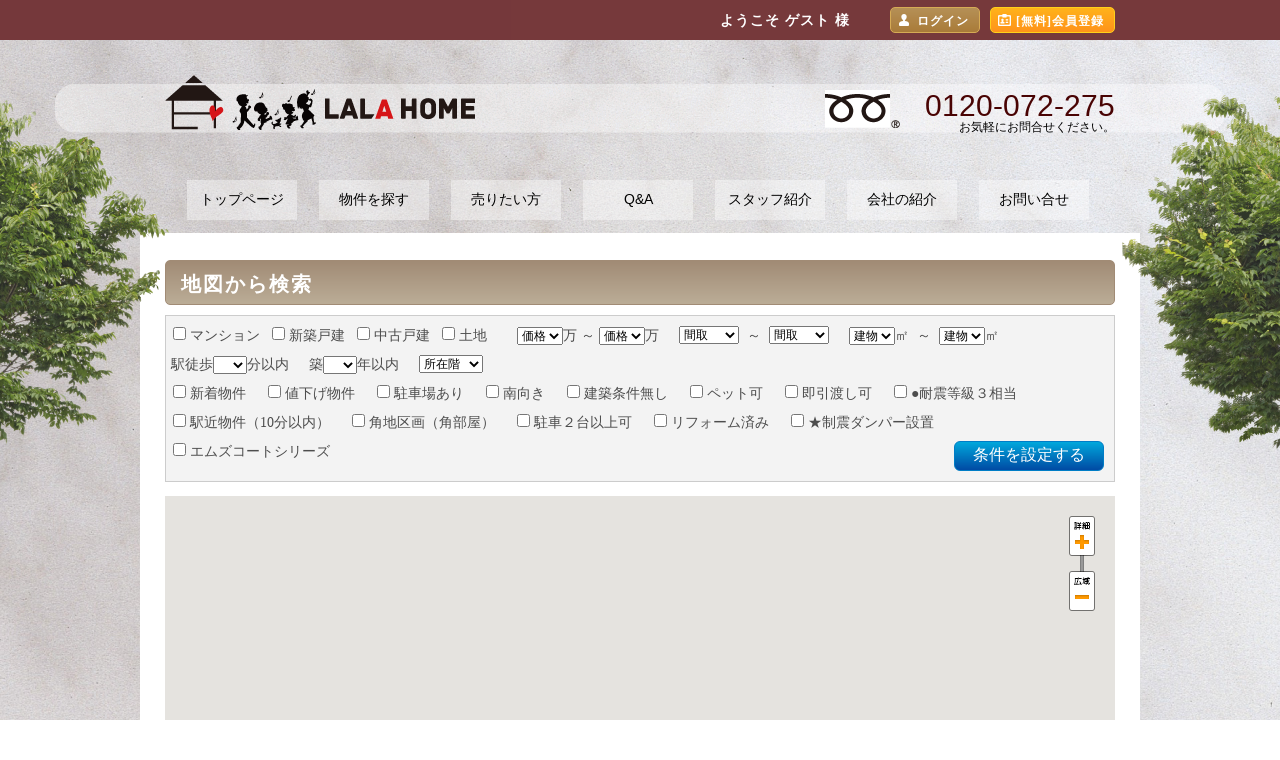

--- FILE ---
content_type: text/html; charset=UTF-8
request_url: https://www.lalahome.jp/map/c-28/a%5B%5D-1279/
body_size: 19255
content:

<!DOCTYPE html PUBLIC "-//W3C//DTD XHTML 1.0 Transitional//EN" "http://www.w3.org/TR/xhtml1/DTD/xhtml1-transitional.dtd">
<html xmlns="http://www.w3.org/1999/xhtml" lang="ja">
<head>
<meta http-equiv="Content-Type" content="text/html; charset=utf-8" />
<title>地図から物件を検索する　ララホーム</title>
<meta name="description" content="ララホームの地図から検索できる機能をご利用ください。" />
<meta name="keywords" content="堺市,不動産,新築一戸建て,購入" />

<script type='text/javascript' src="/contents/scripts/jquery-1.7.2.min.js?t=26011603"></script>
<script type='text/javascript' src="/contents/scripts/jquery.cookie.js?t=26011603"></script>
<script type="text/javascript" src="/contents/scripts/util.js?t=26011603" ></script>

<script type="text/javascript" src="/contents/scripts/map.js?t=26011603" ></script>

<script type="text/javascript">
var gImgPath = "/user/images";
var gContentImgPath = "/contents/images";
var gCtrl = "/index.php";
var gZoomlevelReqKey = "zl";
var gStationCdReqKey = "st";
var gSchoolCdReqKey = "sa";
var gMaxZoomlevel = 16;
var gMinZoomlevel = 10;
var gMarkUrlBase = "/index.php?ac=50&e=";
var gActionReqKey = "ac";
var gMarkedListActionReqKey = "51";

</script>

<script async type='text/javascript' src='https://maps.google.com/maps/api/js?key=AIzaSyD6NOcklAlzK9zeXmFQiHLoKDiA8FWF5nk&language=ja&region=JP&v=weekly&libraries=marker&callback=onLoadmap'></script>
<script type="text/javascript" charset="utf-8">
//<![CDATA[
var infowindow = null;var mapmap = null;
function onLoadmap() {
var mapObjmap = document.getElementById("map");
if (mapObjmap != 'undefined' && mapObjmap != null) {

					var mapOptionsmap = {
						zoom: 16,
						mapTypeId: google.maps.MapTypeId.ROADMAP,
						mapTypeControl: true,
						scaleControl: false,
						zoomControl: false,
						streetViewControl: false,
						mapTypeControlOptions: {style: google.maps.MapTypeControlStyle.DEFAULT}
					};
				
						mapOptionsmap.center = new google.maps.LatLng(
							34.538640,
							135.559920
						);
					
						mapOptionsmap.maxZoom = 16;
					
						mapOptionsmap.minZoom = 10;
					
					mapmap = new google.maps.Map(mapObjmap,mapOptionsmap);
				
					  
				  }
if(window.onMapLoad && typeof(window.onMapLoad) == "function") google.maps.event.addListenerOnce(mapmap, "idle", onMapLoad);
}
function isArray(a) {return isObject(a) && a.constructor == Array;}
function isObject(a) {return (a && typeof a == 'object') || isFunction(a);}
function isFunction(a) {return typeof a == 'function';}
function isEmpty(obj) { for(var i in obj) { return false; } return true; }
//]]>
</script>


<script type="text/javascript">
<!--
 /*
 * @author Infoarc Co.,Ltd.
 */



$(function(){
	if ($(".chk:checked").val()) {
		$(".kodawari").css('display', 'block');
		$(".menu").text("こだわり条件を閉じる");
	}
	$(".menu").on("click", function() {
		$(".menu").toggleClass("active");
		$(".kodawari").slideToggle();
		if ($(this).is(":contains('閉じる')")){
			$(".menu").text("こだわり条件を開く");
		}else{
			$(".menu").text("こだわり条件を閉じる");
		}
	});
});


//-->
</script>



<script type="text/javascript" charset="UTF-8">
$(function(){echo.init();});
</script><link rel="stylesheet" type="text/css" href="/contents_cu/data/style/stylesheet.css?t=26011603" />
<link rel="stylesheet" type="text/css" href="/contents/style/base.css?t=26011603" />
<link rel="stylesheet" type="text/css" href="/contents/style/map.css?t=26011603" />
</head>
 
<body onLoad="onLoadmap()"><script async src="https://www.googletagmanager.com/gtag/js?id=G-XZ5EN7W243"></script><script>window.dataLayer = window.dataLayer || []; function gtag(){dataLayer.push(arguments);} gtag('js', new Date());gtag('config', 'G-XZ5EN7W243');gtag('config', 'UA-77249854-1');gtag('config', 'UA-75675322-1');</script><div id="my_menu"><div class="inner" style="width:950px"><span class="txt">ようこそ ゲスト&nbsp;様</span><ul><li class="login"><a href="/index.php?ac=L1&fw=%2Fmap%2Fc-28%2Fa%255B%255D-1279%2F">ログイン</a></li><li class="regist"><a href="/regist/">[無料]会員登録</a></li></ul></div></div><div id="wrap-outer_map" style="width:100%; min-width:950px;">
<div id="wrap-outer2">
<div id="wrap-outer3">
<div id="wrap-outer4">
<div id="wrap-outer5">
<div id="wrap2" style="width:950px">

<h1></h1><!-- ▼ header -->

<div id="header">

        <div class="he_lote">
            <div class="he_logo"><a href="/"><img src="/contents_cu/data/images/header/logo.png" width="310" height="55" /></a></div>
            <div class="he_tel">
            <p class="tell">0120-072-275</p>
            <p class="comment">お気軽にお問合せください。</p>
            </div>
            <ul class="gmenu02">
            <li><a href="http://www.lalahome.jp/">トップページ</a></li>
            <li><a href="/fudousan/">物件を探す</a></li>
            <li><a href="http://www.lalahome.jp/page/i-32/">売りたい方</a></li>
            <li><a href="http://www.lalahome.jp/page/i-33/">Q&A</a></li>
            <li><a href="/staff/">スタッフ紹介</a></li>
            <li><a href="/store/">会社の紹介</a></li>
            <li><a href="javascript:void(0);" onclick="openContact('/ac-6/')" onmouseout="MM_swapImgRestore()" onmouseover="MM_swapImage('b6','','/contents_cu/data/images/header/gnavi_06_hover.gif',1)">お問い合せ</a></li>
            </ul>
        </div>


</div>
<br clear="all" />

<div id="contents_map">

<div style="width:auto; height:auto;  position:relative; margin:20px 0 0 0;">

<h2>地図から検索</h2>

<div id="contents-inner-search-map">

	<form id="filterForm" action="/index.php">
	<div id="filter">
	<input type="hidden" name="ac" value="34"/>
	<input type="hidden" name="c" value="28" />

	  

<div class="item_m">

<div class="type">

            <div><label><input type="checkbox" name="sc1" 
        value="1"  />マンション</div></label>
        <div><label><input type="checkbox" name="sc2" 
        value="2"  />新築戸建</div></label>
        <div><label><input type="checkbox" name="sc3" 
        value="3"  />中古戸建</div></label>
        <div><label><input type="checkbox" name="sc4" 
        value="4"  />土地</div></label>
    
</div>

</div>

<div class="item_m">

		  <table border="0" cellspacing="0" cellpadding="0">
		<tr>
		  <td nowrap="nowrap">
			<select name="p1" size="1" class="select_m">
				<option value=""  selected="selected">価格</option>
												<option value="1500" >1500</option>
				<option value="2000" >2000</option>
				<option value="2500" >2500</option>
				<option value="3000" >3000</option>
				<option value="3500" >3500</option>
				<option value="4000" >4000</option>
				<option value="4500" >4500</option>
				<option value="5000" >5000</option>
				<option value="6000" >6000</option>
				<option value="7000" >7000</option>
				<option value="8000" >8000</option>
				<option value="9000" >9000</option>
			</select>万
		  </td>
		  <td align="center">&nbsp;～&nbsp;</td>
		  <td nowrap="nowrap">
			<select name="p2" size="1" class="select_m">
				<option value=""  selected="selected">価格</option>
												<option value="1500" >1500</option>
				<option value="2000" >2000</option>
				<option value="2500" >2500</option>
				<option value="3000" >3000</option>
				<option value="3500" >3500</option>
				<option value="4000" >4000</option>
				<option value="4500" >4500</option>
				<option value="5000" >5000</option>
				<option value="6000" >6000</option>
				<option value="7000" >7000</option>
				<option value="8000" >8000</option>
				<option value="9000" >9000</option>
			</select>万
		  </td>
		</tr>
	  </table>
	
</div>

<div class="item_m">

		<table  border="0" cellspacing="0" cellpadding="0">
	<tr>
		<td nowrap="nowrap" width="40%">

		<select name="l1" size="1" class="select_m">
				<option value=""  selected="selected">間取</option>
				<option value="110" >1R</option>
				<option value="111" >1K</option>
				<option value="112" >1DK</option>
				<option value="114" >1LDK</option>
				<option value="124" >1SLDK</option>
				<option value="211" >2K</option>
				<option value="212" >2DK</option>
				<option value="214" >2LDK</option>
				<option value="224" >2SLDK</option>
				<option value="311" >3K</option>
				<option value="312" >3DK</option>
				<option value="314" >3LDK</option>
				<option value="324" >3SLDK</option>
				<option value="411" >4K</option>
				<option value="412" >4DK</option>
				<option value="414" >4LDK</option>
				<option value="424" >4SLDK</option>
				<option value="511" >5K</option>
				<option value="512" >5DK</option>
				<option value="514" >5LDK</option>
				<option value="524" >5SLDK</option>
				<option value="611" >6K</option>
				<option value="612" >6DK</option>
				<option value="614" >6LDK</option>
				<option value="624" >6SLDK</option>
		</select>
			
	</td>
	<td align="center" width="20%">
	～
	</td>
		<td nowrap="nowrap" width="40%">

		<select name="l2" size="1" class="select_m">
				<option value=""  selected="selected">間取</option>
				<option value="110" >1R</option>
				<option value="111" >1K</option>
				<option value="112" >1DK</option>
				<option value="114" >1LDK</option>
				<option value="124" >1SLDK</option>
				<option value="211" >2K</option>
				<option value="212" >2DK</option>
				<option value="214" >2LDK</option>
				<option value="224" >2SLDK</option>
				<option value="311" >3K</option>
				<option value="312" >3DK</option>
				<option value="314" >3LDK</option>
				<option value="324" >3SLDK</option>
				<option value="411" >4K</option>
				<option value="412" >4DK</option>
				<option value="414" >4LDK</option>
				<option value="424" >4SLDK</option>
				<option value="511" >5K</option>
				<option value="512" >5DK</option>
				<option value="514" >5LDK</option>
				<option value="524" >5SLDK</option>
				<option value="611" >6K</option>
				<option value="612" >6DK</option>
				<option value="614" >6LDK</option>
				<option value="624" >6SLDK</option>
		</select>
			
	</td>
	</tr>
	</table>
</div>


<div class="item_m">

		<table  border="0" cellspacing="0" cellpadding="0">
	<tr>
		<td nowrap="nowrap" width="40%">
	
			<select name="b1" size="1" class="select_m">
				<option value=""  selected="selected">建物</option>
				<option value="15" >15</option>
				<option value="20" >20</option>
				<option value="30" >30</option>
				<option value="40" >40</option>
				<option value="50" >50</option>
				<option value="60" >60</option>
				<option value="70" >70</option>
				<option value="80" >80</option>
				<option value="90" >90</option>
				<option value="100" >100</option>
				<option value="110" >110</option>
				<option value="120" >120</option>
				<option value="130" >130</option>
				<option value="140" >140</option>
				<option value="150" >150</option>
				<option value="200" >200</option>
			</select>㎡
			
	</td>
	<td align="center" width="20%">
	～
	</td>
		<td nowrap="nowrap" width="40%">
			
			<select name="b2" size="1" class="select_m">
				<option value=""  selected="selected">建物</option>
				<option value="15" >15</option>
				<option value="20" >20</option>
				<option value="30" >30</option>
				<option value="40" >40</option>
				<option value="50" >50</option>
				<option value="60" >60</option>
				<option value="70" >70</option>
				<option value="80" >80</option>
				<option value="90" >90</option>
				<option value="100" >100</option>
				<option value="110" >110</option>
				<option value="120" >120</option>
				<option value="130" >130</option>
				<option value="140" >140</option>
				<option value="150" >150</option>
				<option value="200" >200</option>
			</select>㎡
			
	</td>
	</tr>
	</table>
</div>


<div class="item_m">

		<div>
		駅徒歩<select name="to" size="1" class="select_m">
			<option value=""  selected="selected"></option>
			<option value="5" >5</option>
			<option value="7" >7</option>
			<option value="10" >10</option>
			<option value="15" >15</option>
			<option value="20" >20</option>
			<option value="25" >25</option>
		</select>分以内
		</div>
</div>

<div class="item_m">

		<div>築<select name="by" size="1" class="select_m">
			<option value=""  selected="selected"></option>
			<option value="5" >5</option>
			<option value="7" >7</option>
			<option value="10" >10</option>
			<option value="15" >15</option>
			<option value="20" >20</option>
			<option value="25" >25</option>
		</select>年以内</div>
</div>

<div class="item_m">

		<div><select name="fls" size="1" class="select_m">
			<option value=""  selected="selected">所在階</option>
			<option value="1" >1階のみ</option>
			<option value="2" >2階以上</option>
			<option value="3" >3階以上</option>
		</select></div>

</div>

<div class="item_m">

		<div class="kodawari">

	

		<div><label><input type="checkbox" name="shin" 
		value="1" class="chk"  />新着物件</label></div>

		        <div><label><input type="checkbox" name="pdf" 
		value="1" class="chk"  />値下げ物件</label></div>
        
		
				<div><label><input type="checkbox" name="pk" 
		value="1" class="chk"  />駐車場あり</label></div>
		
				<div><label><input type="checkbox" name="bd" 
		value="1" class="chk"  />南向き</label></div>
		
				<div><label><input type="checkbox" name="blc" 
		value="2" class="chk"  />建築条件無し</label></div>
		
		<div><label><input type="checkbox" name="f1" 
		value="1" class="chk"  />ペット可</label></div>
		<div><label><input type="checkbox" name="f2" 
		value="1" class="chk"  />即引渡し可</label></div>
		<div><label><input type="checkbox" name="f3" 
		value="1" class="chk"  />●耐震等級３相当</label></div>
		<div><label><input type="checkbox" name="f4" 

		value="1" class="chk"  />駅近物件（10分以内）</label></div>
		
		<div><label><input type="checkbox" name="f6" 
		value="1" class="chk"  />角地区画（角部屋）</label></div>
		<div><label><input type="checkbox" name="f7" 
		value="1" class="chk"  />駐車２台以上可</label></div>
		<div><label><input type="checkbox" name="f8" 
		value="1" class="chk"  />リフォーム済み</label></div>
		<div><label><input type="checkbox" name="f9" 
		value="1" class="chk"  />★制震ダンパー設置</label></div>
		<div><label><input type="checkbox" name="f10" 
		value="1" class="chk"  />エムズコートシリーズ</label></div>
		
		
		
		
		
				</div>
</div>
<br clear="all" />

        <input type="button" value="条件を設定する" onclick="filter()" class="btn" />
	</div>
	</form>
</div>

<div id="gmap">

<div class="zoom">
<div class="zoom_inner">
<div class="In"><a href="javascript:zoomIn()"><img src="/contents/images/map_search/icon_zoom.png" border="0" /></a></div>
<div class="Out"><a href="javascript:zoomOut()"><img src="/contents/images/map_search/icon_zoom_out.png" border="0" /></a></div>
</div>
</div>

<script type="text/javascript" charset="utf-8">
//<![CDATA[
document.write('<div id="map" style="width: 950px; height: 650px; position:relative;"></div>');
//]]>
</script>
<noscript>Javascriptを有効にしてください。</noscript>


<div id="loading" style="left:450px"><img src="/contents/images/icons/loading.gif" border="0" /></div>
<div id="message" style="left:175px"></div>

</div>
</div>



</div> 
<!-- ▲ contents --> 
<br clear="all" class="end" />

</div>
<!-- ▲ wrap2 -->

<div id="footer-outer">
<div id="footer">
<div class="footer-inner">
<p class="fmenu1">Contents</p>
    <p class="fmenu2">物件掲載地域</p>
    <div class="fbox">
      <ul>
        <li><a href="/">トップページ</a></li>
        <li><a href="/fudousan/">物件を探す</a></li>
        <li><a href="#">売りたい方</a></li>
        <li><a href="http://www.lalahome.jp/page/i-33/">Q&amp;A</a></li>
        <li><a href="/staff/">スタッフ紹介</a></li>
        <li><a href="/store/">会社の紹介</a></li>
        <li><a href="javascript:void(0);" onclick="openContact('/ac-6/')" onmouseout="MM_swapImgRestore()" onmouseover="MM_swapImage('b6','','/contents_cu/data/images/header/gnavi_06_hover.gif',1)">お問い合せ</a></li>
      </ul>
    </div>
    <div class="fbox">
      <ul>
        <li><a href="http://www.lalahome.jp/index.php?ac=2&amp;c=28&amp;s=1A&amp;pa=&amp;sp=3&amp;sc2=2&amp;p1=&amp;p2=&amp;la1=&amp;la2=&amp;b1=&amp;b2=&amp;l1=&amp;l2=&amp;to=&amp;by=&amp;pkc=&amp;x=76&amp;y=9">新築一戸建てを探す</a></li>
        <li><a href="http://www.lalahome.jp/index.php?ac=2&amp;c=28&amp;s=1A&amp;pa=&amp;sp=3&amp;sc3=3&amp;p1=&amp;p2=&amp;la1=&amp;la2=&amp;b1=&amp;b2=&amp;l1=&amp;l2=&amp;to=&amp;by=&amp;pkc=&amp;x=34&amp;y=21">中古一戸建てを探す</a></li>
        <li><a href="http://www.lalahome.jp/index.php?ac=2&amp;c=28&amp;s=1A&amp;pa=&amp;sp=3&amp;sc1=1&amp;p1=&amp;p2=&amp;la1=&amp;la2=&amp;b1=&amp;b2=&amp;l1=&amp;l2=&amp;to=&amp;by=&amp;pkc=&amp;x=89&amp;y=20">中古マンションを探す</a></li>
        <li><a href="http://www.lalahome.jp/index.php?ac=2&amp;c=28&amp;s=1A&amp;pa=&amp;sp=3&amp;sc4=4&amp;p1=&amp;p2=&amp;la1=&amp;la2=&amp;b1=&amp;b2=&amp;l1=&amp;l2=&amp;to=&amp;by=&amp;pkc=&amp;x=92&amp;y=19">売り土地を探す</a></li>
        <li><a href="http://www.lalahome.jp/page/i-32/">不動産の売却方法</a></li>
        <li><a href="http://www.lalahome.jp/page/i-32/">不動産の買い取りを希望する</a></li>
        <li><a href="javascript:void(0);" onclick="openContact('/ac-11/')">無料査定を依頼する</a></li>
      </ul>
    </div>
    <div class="fbox2">
      <p>堺市中区・堺市北区・堺市南区・堺市東区・堺市西区
        堺市堺区・堺市美原区 </p>
    </div>
    <p class="fmenu3">物件掲載沿線</p>
    <div class="fbox2">
      <p>南海高野線・泉北高速線・ＪＲ阪和線・南海本線
        大阪市営地下鉄御堂筋線</p>
    </div>
    <p class="fmenu3">取扱い不動産</p>
    <div class="fbox2">
      <p>新築一戸建・中古一戸建・中古マンション・売り土地</p>
    </div>
    <div class="fbox3">
      <p><img src="/contents_cu/data/images/footer/logo.png" width="150" height="70" /></p>
      〒599-8272<br />
      大阪府堺市中区深井中町1994-3 1F<br />
      TEL 072-275-6401 FAX 072-275-6431<br />
      営業時間　9:00～20:00　定休日　水曜日 </div>
<address>
    Copyright(c)LALAhome Co,Ltd.All rights Reserved.
    </address>

</div>
</div>
</div>
</div>
<!-- ▲ wrap-outer5 -->
</div>
<!-- ▲ wrap-outer4 -->
</div>
<!-- ▲ wrap-outer3 -->
</div>
<!-- ▲ wrap-outer2 -->
</div>
<!-- ▲ wrap-outer -->
</body>
</html>

--- FILE ---
content_type: text/css
request_url: https://www.lalahome.jp/contents_cu/data/style/stylesheet.css?t=26011603
body_size: 13597
content:
@charset "utf-8";
/*-------------------------------------------- wrap ------------------------------------------*/
#wrap-outer {
	background-repeat: repeat;
	margin: 0px;
	padding: 0px;
	background-position: center 600px;
	background-image: url(../images/bg_wrap4-outer.jpg);
}
#wrap-outer_2nd,#wrap-outer_map {/*background:url(../images/bg_wrap2-outer.gif) repeat-y center top;*/
	background-image: url(../images/bg_wrap4-outer.jpg);
	background-repeat: repeat;
	background-position: center top;
}
#wrap-outer2 {
	text-align:left; /*background:url(../images/wrap-outer.gif) repeat-x center top;*/
	background-image: url(../images/bg_wrap-outer.jpg);
	background-repeat: repeat-x;
	background-position: center top;
	left: auto;
	right: auto;
}
#wrap-outer_2nd #wrap-outer2,#wrap-outer_map #wrap-outer2 {
	background-image: url(../images/bg_wrap4-outer.jpg);
	background-repeat: repeat;
	background-position: center top;
}
#wrap-outer3 {
	text-align:center;
	vertical-align: top;
	margin-right: auto;
	margin-left: auto;
	background-repeat: no-repeat;
	background-position: center top;
}
#wrap-outer_2nd #wrap-outer3,#wrap-outer_map #wrap-outer3 {
	background-image:url(../images/bg_wrap-outer_2nd_wrap-outer3.gif);
	background-repeat: repeat-y;
	background-position: center top;
}

#wrap-outer4 {
	background-image: url(../images/bg_wrap3-outer.png);
	background-repeat: no-repeat;
	background-position: center top;
	margin-right: auto;
	margin-left: auto;
}

#wrap-outer5 {}
#wrap-outer_2nd #wrap-outer5,#wrap-outer_map #wrap-outer5 {
	background: url(../images/bg_wrap-outer_2nd_wrap-outer5.gif) no-repeat center top;
}

#wrap {
	text-align:left;
	position:relative;
	margin-top: 0px;
	margin-right: auto;
	margin-bottom: 0px;
	margin-left: auto;
}
#wrap2 {
	text-align:left;
	position:relative;
	margin-right: auto;
	margin-left: auto;
}
h1 {
	margin:0;
	color:#000000;
	position:absolute;
	top:17px;
	font-size:12px;
	font-weight:normal;
	float: left;
	padding-top: 0px;
	padding-right: 0px;
	padding-bottom: 0px;
	padding-left: 20px;
}
h2 {
	letter-spacing:0.1em;
	margin:0 0 20px;
	padding:9px 0 6px 15px;
	color:#FFF;
	font-size:20px;
	font-weight:bold;
	border:1px solid #A18B75;
	border-radius:5px;
	background-color:#A18B75;
	background:-moz-linear-gradient(top, #A18B75, #BBAD97);
	background:-webkit-linear-gradient(top, #A18B75, #BBAD97);
	background:linear-gradient(to bottom, #A18B75, #BBAD971);
	-pie-background:linear-gradient(top, #A18B75, #BBAD97);
	behavior:url("/contents/style/PIE.htc");
	position:relative;/*for PIE*/
}
h3 {
	margin:20px 0;
	padding:0 0 8px 0;
	color:#000;
	font-size:18px;
	font-weight:bold;
	line-height:1;
	border-bottom-width: 4px;
	border-bottom-style: solid;
	border-bottom-color: #590200;
}
/*-------------------------------------------- header ----------------------------------------*/
#header {
	margin-top: 0;
	margin-right: auto;
	margin-bottom:0;
	margin-left: auto;
	float: left;
	padding: 0px;
}
#header a {
	color:#000;
	text-decoration:none;
}
#header a:hover {
	color:#000;
	text-decoration:underline;
}

.he_logo {
	height: 55px;
	width: 310px;
	float: left;
	top:4px;
	padding-top: 35px;
	padding-right: 0px;
	padding-bottom: 0px;
	padding-left: 0px;
	margin: 0px;
}
.he_tel {
	height: 28px;
	width: 500px;
	float: right;
	font-family: "ヒラギノ角ゴ Pro W3", "Hiragino Kaku Gothic Pro", "メイリオ", Meiryo, Osaka, "ＭＳ Ｐゴシック", "MS PGothic", sans-serif;
	font-size: 30px;
	padding-top: 0px;
	padding-right: 0px;
	padding-bottom: 10px;
	padding-left: 70px;
	background-image: url(../images/header/freedial.png);
	background-repeat: no-repeat;
	background-position: 280px bottom;
	margin-top: 50px;
	margin-right: 0px;
	margin-bottom: 0px;
	text-align: right;
}
.tell {
	margin-top: -5px;
	margin-right: 0px;
	margin-bottom: -10px;
	margin-left: 0px;
	color: #490303;
	font-family: "ヒラギノ角ゴ Pro W3", "Hiragino Kaku Gothic Pro", "メイリオ", Meiryo, Osaka, "ＭＳ Ｐゴシック", "MS PGothic", sans-serif;
	font-weight: 300;
	padding-right: 0px;
	padding-bottom: 0px;
	padding-left: 0px;
}
.comment {
	font-family: "ヒラギノ角ゴ Pro W3", "Hiragino Kaku Gothic Pro", "メイリオ", Meiryo, Osaka, "ＭＳ Ｐゴシック", "MS PGothic", sans-serif;
	font-size: 12px;
	color: #000;
	margin-top: 0px;
	margin-right: 0px;
	margin-bottom: 0px;
	margin-left: 20px;
	padding-top: 2px;
	padding-right: 0px;
	padding-bottom: 0px;
	padding-left: 0px;
}
.gmenu02 {
	height: 40px;
	width: 950px;
	list-style-type: none;
	padding-top: 50px;
	padding-right: 0px;
	padding-bottom: 20px;
	padding-left: 0px;
	margin: 0px;
	float: left;
}

.gmenu02 li {
	font-family: "ヒラギノ角ゴ Pro W3", "Hiragino Kaku Gothic Pro", "メイリオ", Meiryo, Osaka, "ＭＳ Ｐゴシック", "MS PGothic", sans-serif;
	font-size: 14px;
	color: #000;
	float: left;
	width: 110px;
	background-image: url(../images/header/he_menu_bk.png);
	background-repeat: no-repeat;
	height: 30px;
	position: relative;
	list-style-type: none;
	text-align: center;
	padding-top: 10px;
	padding-right: 0px;
	padding-bottom: 0px;
	padding-left: 0px;
	margin-top: 0px;
	margin-right: 0px;
	margin-bottom: 0px;
	margin-left: 22px;
}

.gmenu03 {
	height: 138px;
	width: 950px;
	list-style-type: none;
	padding-top: 200px;
	padding-right: 0px;
	padding-bottom: 70px;
	padding-left: 60px;
	float: left;
	margin: 0px;
}

.gmenu03 li {
	font-family: "ヒラギノ角ゴ Pro W3", "Hiragino Kaku Gothic Pro", "メイリオ", Meiryo, Osaka, "ＭＳ Ｐゴシック", "MS PGothic", sans-serif;
	font-size: 14px;
	color: #000;
	float: left;
	width: 200px;
	height: 138px;
	position: relative;
	list-style-type: none;
	text-align: center;
	padding-top: 10px;
	padding-right: 0px;
	padding-bottom: 0px;
	padding-left: 0px;
	margin-top: 0px;
	margin-right: 0px;
	margin-bottom: 0px;
	margin-left: 10px;
}
/*-------------------------------------------- gnavi -----------------------------------------*/
#gnavi {
	width:200px;
	float:left;
	margin-top: 5px;
	margin-right: 0px;
	margin-bottom: 100px;
	margin-left: -5px;
	padding-right: 17.5px;
	padding-left: 17.5px;
}

#gnavi .count {
	background:url(../images/menu/count_bg.png) no-repeat bottom left;
	padding:5px 0 10px 0;
	margin:0 0 0px 0;
	width:240px;
}
#gnavi .count table {
}
#gnavi .count .large {
	font-weight:bold;
	background:url(../images/menu/count_ken.gif) no-repeat right 9px;
	padding:0px 16px 0 0;
}
#gnavi .count .vis {
	color:#4c4c4c;
}
#gnavi .count .mem {
	color:#336699;
}
#gnavi .count .count_total {
	width:205px;
	margin:0px 10px 0 15px;
	padding:0px 0 0px 0;
}
#gnavi .count .count_tb {
	margin:0 0px 2px 0px;
}
#gnavi .count .count_tb img {
	margin:0px 0 -8px 0px;
}
#gnavi .count .count_tb td {
	padding:0px 0 0px 0;
	font-size:20px;
}
#gnavi .count .count_detail {
	width:205px;
	margin:0 10px 0px 15px;
	color:#666;
}
#gnavi .count_detail table th, #gnavi .count_detail table td {
	padding:0 0 0px 0;
	font-weight:bold;
	color:#666;
}
#gnavi .count .count_line {
	width:205px;
	margin:0px 0 0 15px;
}
#gnavi .count .count_detail .count_line {
	margin:4px 0 -2px 0px;
}
#gnavi .member {
	position:relative;
	margin-top: 0;
	margin-right: auto;
	margin-bottom: 0px;
	margin-left: auto;
	padding-top: 0px;
	padding-right: 0px;
	padding-bottom: 0px;
	padding-left: 0px;
}

#gnavi li img {
	vertical-align:top;
}

/*------------------------------------------- footer -----------------------------------------*/
#footer-outer {
	background:url(../images/footer-wrap-outer.gif) repeat-x bottom;
}
#footer-outer2 {
}
#footer {
	width:950px;
	text-align:left;
	font-size:12px;
	color:#333;
	height:450px;
	position:relative;
	padding: 0px;
	margin-top: 0;
	margin-right: auto;
	margin-bottom: 0px;
	margin-left: auto;
/*background:url(../images/footer-inner_bg.jpg) no-repeat bottom;*/}
#footer .footer-inner {
	padding:8px 0 0 0;
}

.fmenu1 {
	font-family: "ヒラギノ角ゴ Pro W3", "Hiragino Kaku Gothic Pro", "メイリオ", Meiryo, Osaka, "ＭＳ Ｐゴシック", "MS PGothic", sans-serif;
	font-size: 18px;
	font-weight: normal;
	height: 30px;
	width: 115px;
	background-color: #590200;
	color: #FFF;
	padding-top: 5px;
	padding-right: 0px;
	padding-bottom: 0px;
	padding-left: 35px;
	margin-top: 20px;
	margin-right: 300px;
	margin-bottom: 10px;
	margin-left: 10px;
	float: left;
}
.fmenu2 {
	font-family: "ヒラギノ角ゴ Pro W3", "Hiragino Kaku Gothic Pro", "メイリオ", Meiryo, Osaka, "ＭＳ Ｐゴシック", "MS PGothic", sans-serif;
	font-size: 18px;
	font-weight: normal;
	height: 30px;
	width: 130px;
	background-color: #590200;
	color: #FFF;
	padding-top: 5px;
	padding-right: 0px;
	padding-bottom: 0px;
	padding-left: 20px;
	margin-top: 20px;
	margin-right: 300px;
	margin-bottom: 10px;
	margin-left: 40px;
	float: left;
}
.fmenu3 {
	float: left;
	height: 30px;
	width: 130px;
	background-color: #590200;
	font-family: "ヒラギノ角ゴ Pro W3", "Hiragino Kaku Gothic Pro", "メイリオ", Meiryo, Osaka, "ＭＳ Ｐゴシック", "MS PGothic", sans-serif;
	color: #FFF;
	font-size: 18px;
	margin-top: 0px;
	margin-right: 0px;
	margin-bottom: 10px;
	margin-left: 20px;
	padding-top: 5px;
	padding-right: 0px;
	padding-bottom: 0px;
	padding-left: 20px;
	font-weight: normal;
}
.fbox {
	width: 200px;
	padding: 0px;
	margin-left: 20px;
	line-height: 35px;
	font-family: "ヒラギノ角ゴ Pro W3", "Hiragino Kaku Gothic Pro", "メイリオ", Meiryo, Osaka, "ＭＳ Ｐゴシック", "MS PGothic", sans-serif;
	font-size: 14px;
	color: #FFF;
	float: left;
	margin-top: 0px;
	margin-right: 20px;
	margin-bottom: 0px;
	height: 295px;
	text-align: left;
}
.fbox2 {
	width: 400px;
	margin-left: 20px;
	font-family: "ヒラギノ角ゴ Pro W3", "Hiragino Kaku Gothic Pro", "メイリオ", Meiryo, Osaka, "ＭＳ Ｐゴシック", "MS PGothic", sans-serif;
	font-size: 14px;
	color: #FFF;
	float: left;
	margin-top: 0px;
	margin-right: 0px;
	margin-bottom: 0px;
	height: 40px;
	padding: 0px;
}

.fbox2 p {
	font-family: "ヒラギノ角ゴ Pro W3", "Hiragino Kaku Gothic Pro", "メイリオ", Meiryo, Osaka, "ＭＳ Ｐゴシック", "MS PGothic", sans-serif;
	margin: 0px;
	float: left;
	height: 20px;
	width: 500px;
	padding-top: 0px;
	padding-right: 5px;
	padding-bottom: 0px;
	padding-left: 0px;
}

.fbox3 {
	width: 430px;
	margin-left: 20px;
	font-family: "ヒラギノ角ゴ Pro W3", "Hiragino Kaku Gothic Pro", "メイリオ", Meiryo, Osaka, "ＭＳ Ｐゴシック", "MS PGothic", sans-serif;
	font-size: 14px;
	color: #FFF;
	float: left;
	margin-top: 0px;
	margin-right: 0px;
	margin-bottom: 0px;
	height: 80px;
	padding-top: 0px;
	padding-right: 0px;
	padding-bottom: 0px;
	padding-left: 5px;
	line-height: 20px;
}

.fbox3 p {
	font-family: "ヒラギノ角ゴ Pro W3", "Hiragino Kaku Gothic Pro", "メイリオ", Meiryo, Osaka, "ＭＳ Ｐゴシック", "MS PGothic", sans-serif;
	margin: 0px;
	float: left;
	height: 75px;
	width: 150px;
	padding-top: 0px;
	padding-right: 5px;
	padding-bottom: 0px;
	padding-left: 0px;
}

#footer a {
	color:#fff;
	text-decoration:none;
}
#footer a:hover {
	color:#fff;
	text-decoration:underline;
}

address {
	font-family: "ヒラギノ角ゴ Pro W3", "Hiragino Kaku Gothic Pro", "メイリオ", Meiryo, Osaka, "ＭＳ Ｐゴシック", "MS PGothic", sans-serif;
	font-size: 14px;
	color: #FFF;
	width: 950px;
	text-align: center;
	padding-top: 15px;
	height: 20px;
	margin: 0px;
	float: left;
}

#footer .copyright {
	color:#999;
	font-family:Arial;
	font-size:12px;
	position:absolute;
	bottom:5px;
	left:0px;
}
#footer .infoarc_link {
	font-family:Arial;
	font-size:12px;
	font-weight:bold;
	position:absolute;
	bottom:5px;
	right:0px;
}
#footer .infoarc_link a {
	color:#999;
}
/*------------------------------------------ contents ----------------------------------------*/
#contents {
	width:710px;
	float:right;
	margin-top: 10px;
	margin-right: 0px;
	margin-bottom: 50px;
	margin-left: 0px;
}
#wrap2 #contents {
	width:680px;
	float:right;
	margin:22px 15px 50px 0px;
}
/*--------------------------------------------- scroll ------------------------------------------*/
#scrollUp {
	bottom: 20px;
	right: 30px;
	height: 100px;  /* Height of image */
	width: 100px; /* Width of image */
	background: url(../images/icons/top.png) no-repeat;
}
#scrollUp:hover {
	opacity:0.8;
}
/*---------------------------------------------- news --------------------------------------------*/
#gnavi .news {
	width:200px;
	margin-top: 0px;
	margin-right: 0px;
	margin-bottom: 20px;
	margin-left: 0;
	padding-top: 0;
	padding-right: 0;
	padding-bottom: 8px;
	padding-left: 0;
	background-repeat: repeat;
	background-position: bottom;
	background-color: #FFF;
}
#gnavi .news-list {
	width:200px;
	padding-top: 0px;
	padding-right: 0;
	padding-bottom: 0;
	padding-left: 10px;
	margin-top: 10px;
	margin-right: 0px;
	margin-bottom: 0px;
	margin-left: 0px;
}
#gnavi .news ul {
	overflow: auto;
	overflow-x: hidden;
	width:180px;
	padding-top: 10px;
	padding-right: 0px;
	padding-bottom: 0px;
	padding-left: 0px;
	margin: 0px;
}
#gnavi .news ul li {
	border-bottom:1px dotted #cdcdcd;
	list-style:none;
	font-size:12px;
	background-image: url(../images/indent.gif);
	background-repeat: no-repeat;
	background-position: left center;
	padding-top: 15px;
	padding-left: 10px;
}

#gnavi .news ul{ padding:0 8% 0 0; overflow-scrolling: touch; box-sizing: border-box;}
#gnavi .news ul .simplebar-track {width: 12px; background:#e0e0e0; border-radius: 5px;}
#gnavi .news ul .simplebar-track .simplebar-scrollbar.simplebar-visible::before{opacity:0.5;}
#gnavi .news ul .simplebar-track .simplebar-scrollbar::before{background: #000000;}


--- FILE ---
content_type: text/css
request_url: https://www.lalahome.jp/contents/style/base.css?t=26011603
body_size: 4836
content:
@charset "utf-8";

@import url("/contents/style/bookmarks.css");
@import url("/contents/style/smartphone.css");
@import url("/contents/style/my_menu.css");
@import url("/contents/style/mypage.css");
@import url("/contents/style/inc_top.css");

* { margin:0; padding:0;}

body {
line-height: 1.4;
font-family:"メイリオ", Meiryo, Osaka, "ＭＳ ゴシック", ArialMT, "Hiragino Kaku Gothic ProN", "ヒラギノ角ゴ ProN W3";
text-align:center;
color:#4d4d4d;
background:#ffffff;
font-size:14px;
-webkit-text-size-adjust: none;
/*letter-spacing:1px;*/
margin-top:40px;
}

input, select, textarea {
font-family:"メイリオ", Meiryo, Osaka, "ＭＳ ゴシック", ArialMT, "Hiragino Kaku Gothic ProN", "ヒラギノ角ゴ ProN W3";
font-size:85%;
}

input[type="radio"]:checked {outline: solid 5px #ffff00;}
input[type="checkbox"]:checked {outline: solid 5px #ffff00;}

input::-webkit-input-placeholder {
color: #999;
}
input:-ms-input-placeholder {
color: #999;
}
input::-moz-placeholder {
color: #999;
}

html>/**/body input {margin:0px 4px 4px 2px;}
*+html body input {margin:0 0 0 -2px;}

html>/**/body sup {vertical-align:5px;}

a img {border-style:none;} 

em,address {font-style:normal;}
li {list-style:none;}

.end { clear:both; margin:0; padding:0; border:0;}

.clear_float{ clear:both; height:0px; font-size:1px; line-height:0px; visibility:hidden;}

.whiteText{ color:#FFF; }
.redText{ color:#cc0000; }
.blueText{ color: #223a8e; }
.blueText2{ color: #54a0d3; }
.blackText{ color: #3300FF; }
.grayText{ color: #333333; }
.grayText2{ color: #999999; }
.grayText3{ color: #666; font-weight:bold; }
.grayText16{ color: #666; font-size:16px; font-weight:bold; }
.pinkText{ color: #ee65ee; }
.boldText{ font-weight:bolder; }
.smallText{ font-size:90%; }
.xsmallText{ font-size:10px; }

.Error{ font-size:95%; font-weight:bolder; color:#FF0000; padding:0px 0px 5px 50px; }

.line { height:3px;background-image:url(../images/line_dotted_3px_000000_2.gif);margin:7px 0px 7px 0px;}
.line2px { height:1px;background-image:url(../images/line_dotted_2px.gif);margin:7px 0px 7px 0px;}
.border { padding: 3px ;border:1px solid #bbbbbb;}

.price { font-size:18px; }
.decimal { font-size: 12px; }

.nonexistent {margin:20px 0 10px 0; border:1px solid #999; padding:30px 0 30px 0; text-align:center;}

/*------------------------------------------ breadcrumbs ----------------------------------------*/
.breadcrumbs{ color:#666; margin:0px 0px 12px 3px; font-size:14px;}
.breadcrumbs div{ float:left;}
.breadcrumbs a{ color:#000;}
.breadcrumbs strong{ font-size:16px; color:#cc0000; text-decoration:none;}


/* table
================================================== */
/* borderが1以上のテーブルCSS */
.borderTable {
	border:1px solid #ccc;
	border-collapse:collapse;
}
.borderTable th, .borderTable td {
	border:1px solid #ccc;
	border-collapse:collapse;
	padding:7px;
}
.borderTable td ul li {
	border-bottom:none;
}

.noborderTable {
	border:none;
}
.noborderTable th, .noborderTable td {
	border:none;
	padding:7px;
}

.formDefault{
	
}

.formDefault-imeDisabled{
	ime-mode: disabled;	
}

.input-error{
	background-color:#ffcccc;
}

.input-error-imeDisabled{
	background-color:#ffcccc;
	ime-mode: disabled;
}

.label_member{
	background-color:#e5004f;
	color:#fff;
	font-size:12px;
	letter-spacing:2px;
	text-align:center;
	border-radius:5px;
	margin:5px 5px 5px 5px;
	padding:1px 0px 1px 0px;
}

#scrollUp {
	bottom: 20px;
	right: 30px;
	height: 100px;  /* Height of image */
	width: 100px; /* Width of image */
	background: url(../images/icons/top.png) no-repeat;

}
#scrollUp:hover {
	opacity:0.9;
}

.ind{ margin:30px 0 30px 0; font-size:14px;}
.ind div{ margin:10px 0 0 0;}
.ind .boldText{ color:#CC0000; font-size:18px;}
.ind em{ font-weight:bold;}

.ind .ind_text{ margin:2px 10px 0 0;}
.ind .ind_link{ margin:0;}
.ind .ind_focus{padding:6px 0px 5px 0px; margin:0; text-align:center;}
.ind a{
border:1px solid #b3cde3;
padding:5px 6px 5px 6px;
background-color:#ecf5fa;
margin:0 1px 0 0px;
display:inline;
text-align:center;

}
.ind a:hover{background-color:#fff;}

.wrap_staff{width:30px; height:30px; overflow:hidden; float:left; margin:0 5px 5px 0;}
.wrap_staff img{width:30px;}

/* SNS
================================================== */
ul#sns_btn {
	display:none;
position:fixed;
left:0;
bottom:25px;
width:60px;
padding:10px 10px 10px 10px;
box-sizing:border-box;
border-top-right-radius:10px;
border-bottom-right-radius:10px;
background:#FFF;
/* box-shadow */
box-shadow:rgba(0, 0, 0, 0.3) 0 0 5px 0;
-webkit-box-shadow:rgba(0, 0, 0, 0.3) 0 0 5px 0;
-moz-box-shadow:rgba(0, 0, 0, 0.3) 0 0 5px 0;
z-index:100;
}

ul#sns_btn li {margin-bottom:10px;}
ul#sns_btn li:last-child {margin-bottom:0;}
ul#sns_btn li img {width:40px; height:auto; vertical-align:top;}

/**/

h3 a {color:inherit; text-decoration:none;}


--- FILE ---
content_type: text/css
request_url: https://www.lalahome.jp/contents/style/map.css?t=26011603
body_size: 4124
content:
@charset "utf-8";

#gmap .gm-style-iw-d:has(.infoWindow) { margin-top: -32px;}
.infoWindow{width:auto !important; max-width: 160px; font-size:12px; text-align:left; overflow-x:hidden; margin-right: 25px; padding-right: 5px; padding-bottom: 3px;}

.infoWindow .im1{}
.infoWindow .im1_outer{ width:30px; overflow:hidden; margin:0 10px 0 0; border:1px solid #ccc; background-color:#f4f4f4; }
.infoWindow tr + tr td > div{ margin-top: 10px !important;}

.infoWindow a:focus-visible,.infoWindow a:focus{outline: none;}

.infoWindow .price { }
.infoWindow .decimal { font-size: 10px; }
.infoWindow .unit { font-size: 10px; }
.infoWindow .layout { }

.infoWindow .addr { width:150px; font-size:12px; color:#000; margin-bottom:5px;}
.infoWindow .pr_cmnt1 { width:150px; font-size:12px; color:#005eb0; margin-bottom:5px;}


#gmap{
	position:relative;
}

#loading{
	position:absolute;
	top:200px;
}

#loading img{
	/*width:300px;*/
}

#message{
	display:none;
	position:absolute;
	top:16px;
	background-color:#f00;
	padding:5px 5px 3px 5px;
	color:#fff;
	font-weight:bold;
	font-size:24px;
	width:600px;
	text-align:center;
}

#contents-inner-search-map{
margin:-10px 0px 14px 0px;
background-color:#f3f3f3;
	border:1px solid #ccc;
	padding:10px 5px 0 5px;
	text-align:left;

}

.item_m{
	margin:0 20px 10px 0;
	float:left;

}

.type div{
	margin:0 10px 0px 0;
	float:left;

}

.kodawari div{ float:left;
margin:0 20px 10px 0;
}


.btn{
	position:absolute; bottom:0px; right:5px;
display:block;
background-color:#CCC;
font-size:16px;
width:150px;
padding:3px 0px 4px 0px;
margin:0px 0 10px 0;
color:#fff;
border-radius:6px;
text-decoration:none;
text-align:center;
border:1px #007dc6 solid;
background-image: -moz-linear-gradient(top, #00a8dc, #004ba4);
background-image: -webkit-linear-gradient(top, #00a8dc, #004ba4);
background-image: linear-gradient(to bottom, #00a8dc, #004ba4);
}
/*=========================== header ============================*/

#map_header{
height:72px;
/*min-width:1200px;*/
border-top:3px solid #ff9900;
background:url(../images/map_search/header_bg.gif) repeat;
text-align:left;
position:relative;
z-index:100;
}
#map_header table{height:72px;}

#map_header .name{ font-size:30px;/* position:absolute;top:20px; left:145px;*/}
#map_header .logo{ position:absolute;top:0px; left:12px; z-index:100;}

/*#map_header .tel_bg{
position:absolute;
top:15px;
right:30px;
width:220px;
}*/
#map_header .tel_bg ul{
background:url(../images/map_search/tel_bg.png) no-repeat left;
height:42px;
position:relative;
width:300px;
margin:0 20px 0 0;
}

#map_header .tel_bg .open{ font-size:12px; position:absolute;top:-3px; left:15px;}
#map_header .tel_bg .tel{ font-size:26px; position:absolute;top:13px; left:30px;}



/*#map_header ul.gmenu{ position:absolute; top:20px; left:510px; width:400px}*/
#map_header ul.gmenu li{
float:left;
margin:0 10px 0 0;
width:120px;
text-align:center;

background:linear-gradient(#fff,#e9e9e9);
background:-webkit-gradient(linear, left top, left bottom, from(#fff), to(#e9e9e9));
background:-moz-gradient(linear, left top, left bottom, from(#fff), to(#e9e9e9));
-pie-background:linear-gradient(#fff, #e9e9e9);

border: 1px #ccc solid;
appearance: none;
border-radius: 5px;

behavior:url("/contents/style/PIE.htc");
position:relative;/*for PIE*/
}

#map_header ul.gmenu li a{
display:block;
font-size:14px;
text-decoration:none;
color:#000;
padding:4px 0 2px 0;
border:1px #fff solid;
appearance: none;
border-radius: 5px;

behavior:url("/contents/style/PIE.htc");
position:relative;/*for PIE*/
}

#map_header ul.gmenu li a:hover{
text-decoration:none;
}

/*=========================== zoom ============================*/

#gmap{ position:relative;}
#gmap .zoom{
z-index:100;
position:absolute; 
top:20px; 
right:20px;
background:url(../images/map_search/icon_zoom_bg.png) no-repeat;
width:26px;
height:95px;
}

#gmap .zoom .In{ margin:0 0 15px 0;}
#gmap .zoom .Out{}

#contents-inner-search .zoom img{
box-shadow:0 0px 10px #999;
}

#filterForm{
	position:relative;
}

.menu{
	cursor:pointer; cursor:hand;
	padding:5px 0 5px 0;
	text-decoration:underline;
	color:#00F;
	width:160px;
}



--- FILE ---
content_type: text/css
request_url: https://www.lalahome.jp/contents/style/bookmarks.css
body_size: 622
content:
@charset "utf-8";

/*--------------------------------------------- SNS  ------------------------------------------*/
.bookmarkArea{
/*width:710px;*/
margin:0px 0 0 0;
position:relative;
}

#bookMarks{position:absolute; left:-15px; top:30px;}
#footer #bookMarks li{display:inline; float: left; background:none;}
#bookMarks .twitter{margin:0 0px 0 0; width:90px;}
#bookMarks .google { margin:0 -8px 0 0px;}
#bookMarks .facebook{ margin:0 0px 0 0px;}
#bookMarks .facebook iframe{ width:114px; height:21px; overflow:hidden; margin:0 0 -1px 0;}
#bookMarks .hatena { margin:0px 0px 0 0;}
#bookMarks .mixi { margin:0px 0 0 0;}




--- FILE ---
content_type: text/css
request_url: https://www.lalahome.jp/contents/style/smartphone.css
body_size: 419
content:
@charset "utf-8";

.to_sp { 
	padding:30px 0 30px 0;
	font-size:28px;
	background:#f4f4f4;
	opacity:0.8;
	margin:0 auto;
	}

.to_sp a{
	display:block;
	width:95%;
	text-align:center;
	margin:0px 0px 0px 0px;
	padding:20px 0 20px 0;
	background: -webkit-gradient(linear, left top, left bottom, from(#0098bf), to(#00295c));
	border: 1px #006699 solid;
	color: #fff;
	-webkit-appearance: none;
	text-decoration:none;

}




--- FILE ---
content_type: text/css
request_url: https://www.lalahome.jp/contents/style/my_menu.css
body_size: 3212
content:
@charset "utf-8";

#my_menu{
	background-color: rgba( 86, 10, 14, 0.9 );
	position: fixed;
	top:0px;
	left:0;
	width:100%;
	height:40px;
	z-index:10000;
	text-align:center;
	opacity:0.9;
	letter-spacing:1px;
	/*display:none;*/
}

#my_menu .inner{
	color:#FFF;
	font-weight:bold;
	margin:0 auto 0 auto;
	height:40px;
	box-sizing:border-box;
	padding:7px 0 0 0;
	z-index:200;
	text-align:right;
	overflow:hidden;
}

#my_menu .inner span.txt {margin-right:20px; padding-top:4px; display:inline-block;}

#my_menu a{color:#fff; font-weight:bold;}

#my_menu ul {float:right; margin:0 0 0 20px;}
#my_menu ul li {float:left; margin-right:10px;}
#my_menu ul li:last-child {margin-right:0;}
#my_menu ul li a{color:#fff; font-weight:bold; font-size:12px; text-decoration:none;}

#my_menu  ul li.login {
	line-height:1;
	width:90px;
	border-radius:5px;
	border: 1px solid #d2a242;
	box-sizing:border-box;
	background-color:#d2a242;
	background:url(../images/member/header_icon_login.png),-moz-linear-gradient(top, #ae8444, #a06d23);
	background:url(../images/member/header_icon_login.png),-webkit-linear-gradient(top, #ae8444, #a06d23);
	background:url(../images/member/header_icon_login.png),linear-gradient(to bottom, #ae8444, #a06d23);
	background:url(../images/member/header_icon_login.png),-webkit-gradient(linear, left top, left bottom, from(#ae8444), to(#a06d23));
	-pie-background:url(../images/member/header_icon_login.png),linear-gradient(top, #ae8444, #a06d23);
	background-repeat:no-repeat; background-position:10% center;
}
#my_menu  ul li.login a {
	display:block;
	padding:7px 10px 5px 10px;
}

#my_menu  ul li.logout {
	line-height:1;
	width:100px;
	border-radius:5px;
	border: 1px solid #d2a242;
	box-sizing:border-box;
	background-color:#d2a242;
	background:url(../images/member/header_icon_login.png),-moz-linear-gradient(top, #ae8444, #a06d23);
	background:url(../images/member/header_icon_login.png),-webkit-linear-gradient(top, #ae8444, #a06d23);
	background:url(../images/member/header_icon_login.png),linear-gradient(to bottom, #ae8444, #a06d23);
	background:url(../images/member/header_icon_login.png),-webkit-gradient(linear, left top, left bottom, from(#ae8444), to(#a06d23));
	-pie-background:url(../images/member/header_icon_login.png),linear-gradient(top, #ae8444, #a06d23);
	background-repeat:no-repeat; background-position:7% center;
}
#my_menu  ul li.logout a {
	display:block;
	padding:7px 10px 5px 10px;
}

#my_menu  ul li.regist {
	line-height:1;
	/*width:90px;*/
	border-radius:5px;
	border: 1px solid #FC0;
	box-sizing:border-box;
	background-color:#FC0;
	background:url(../images/member/header_icon_id.png),-moz-linear-gradient(top, #FA0, #F80);
	background:url(../images/member/header_icon_id.png),-webkit-linear-gradient(top, #FA0, #F80);
	background:url(../images/member/header_icon_id.png),linear-gradient(to bottom, #FA0, #F80);
	background:url(../images/member/header_icon_id.png),-webkit-gradient(linear, left top, left bottom, from(#FA0), to(#F80));
	-pie-background:url(../images/member/header_icon_id.png),linear-gradient(top, #FA0, #F80);
	background-repeat:no-repeat; background-position:6% center;
}
#my_menu  ul li.regist a {
	display:block;
	padding:7px 10px 5px 25px;
}

--- FILE ---
content_type: text/css
request_url: https://www.lalahome.jp/contents/style/mypage.css
body_size: 8827
content:
@charset "utf-8";


ul.menu_mypage {
	margin-bottom:10px;
	overflow:hidden;
}
ul.menu_mypage li {
	width:calc(100%/2.05);
	float:left;
	line-height:1;
	margin:0 0 10px 0;
	font-weight:bold;
	border: 1px solid #d9d5c3;
	border-radius:5px;
	box-sizing:border-box;
	background-color:#f2f1eb;
	/* box-shadow */
	box-shadow:rgba(255, 255, 255, 1) 0 1px inset;
	-webkit-box-shadow:rgba(255, 255, 255, 1) 0 1px inset;
	-moz-box-shadow:rgba(255, 255, 255, 1) 0 1x inset;
	
	behavior:url("/contents/style/PIE.htc");
	position:relative;/*for PIE*/
}
ul.menu_mypage li.navi01 {
	background:url(../images/member/mypage_indent.png), url(../images/member/icon_pencil.png), -moz-linear-gradient(top, #f3f2ec, #e6e4d9);
	background:url(../images/member/mypage_indent.png), url(../images/member/icon_pencil.png), -webkit-linear-gradient(top, #f3f2ec, #e6e4d9);
	background:url(../images/member/mypage_indent.png), url(../images/member/icon_pencil.png), -webkit-gradient(linear, left top, left bottom, from(#f3f2ec), to(#e6e4d9));
	background:url(../images/member/mypage_indent.png), url(../images/member/icon_pencil.png), linear-gradient(to bottom, #f3f2ec, #e6e4d9);
	-pie-background:url(../images/member/mypage_indent.png), url(../images/member/icon_pencil.png), -moz-linear-gradient(top, #f3f2ec, #e6e4d9);
	background-repeat:no-repeat, no-repeat;
	background-position:95% center, 18px center;
}
ul.menu_mypage li.navi02 {
	background:url(../images/member/mypage_indent.png), url(../images/member/icon_star.png), -moz-linear-gradient(top, #f3f2ec, #e6e4d9);
	background:url(../images/member/mypage_indent.png), url(../images/member/icon_star.png), -webkit-linear-gradient(top, #f3f2ec, #e6e4d9);
	background:url(../images/member/mypage_indent.png), url(../images/member/icon_star.png), -webkit-gradient(linear, left top, left bottom, from(#f3f2ec), to(#e6e4d9));
	background:url(../images/member/mypage_indent.png), url(../images/member/icon_star.png), linear-gradient(to bottom, #f3f2ec, #e6e4d9);
	-pie-background:url(../images/member/mypage_indent.png), url(../images/member/icon_star.png), -moz-linear-gradient(top, #f3f2ec, #e6e4d9);
	background-repeat:no-repeat, no-repeat;
	background-position:95% center, 18px center;
}
ul.menu_mypage li.navi03 {
	background:url(../images/member/mypage_indent.png), url(../images/member/icon_magnifyingglass.png), -moz-linear-gradient(top, #f3f2ec, #e6e4d9);
	background:url(../images/member/mypage_indent.png), url(../images/member/icon_magnifyingglass.png), -webkit-linear-gradient(top, #f3f2ec, #e6e4d9);
	background:url(../images/member/mypage_indent.png), url(../images/member/icon_magnifyingglass.png), -webkit-gradient(linear, left top, left bottom, from(#f3f2ec), to(#e6e4d9));
	background:url(../images/member/mypage_indent.png), url(../images/member/icon_magnifyingglass.png), linear-gradient(to bottom, #f3f2ec, #e6e4d9);
	-pie-background:url(../images/member/mypage_indent.png), url(../images/member/icon_magnifyingglass.png), -moz-linear-gradient(top, #f3f2ec, #e6e4d9);
	background-repeat:no-repeat, no-repeat;
	background-position:95% center, 18px center;
}
ul.menu_mypage li.navi04 {
	background:url(../images/member/mypage_indent.png), url(../images/member/icon_id.png), -moz-linear-gradient(top, #f3f2ec, #e6e4d9);
	background:url(../images/member/mypage_indent.png), url(../images/member/icon_id.png), -webkit-linear-gradient(top, #f3f2ec, #e6e4d9);
	background:url(../images/member/mypage_indent.png), url(../images/member/icon_id.png), -webkit-gradient(linear, left top, left bottom, from(#f3f2ec), to(#e6e4d9));
	background:url(../images/member/mypage_indent.png), url(../images/member/icon_id.png), linear-gradient(to bottom, #f3f2ec, #e6e4d9);
	-pie-background:url(../images/member/mypage_indent.png), url(../images/member/icon_id.png), -moz-linear-gradient(top, #f3f2ec, #e6e4d9);
	background-repeat:no-repeat, no-repeat;
	background-position:95% center, 18px center;
}

ul.menu_mypage li.navi01_active,
ul.menu_mypage li.navi02_active,
ul.menu_mypage li.navi03_active,
ul.menu_mypage li.navi04_active {
	background-color:#1050a7;
	border: 1px solid #1050a7;
	border-radius:5px;
	box-sizing:border-box;
	
	/* box-shadow */
	box-shadow:rgba(255, 255, 255, 0.2) 0 1px inset;
	-webkit-box-shadow:rgba(255, 255, 255, 0.2) 0 1px inset;
	-moz-box-shadow:rgba(255, 255, 255, 0.2) 0 1x inset;
	
	behavior:url("/contents/style/PIE.htc");
	position:relative;/*for PIE*/
}
ul.menu_mypage li.navi01_active {
	background:url(../images/member/mypage_indent_active.png), url(../images/member/icon_pencil_active.png), -moz-linear-gradient(top, #1d66b4, #0b3d93);
	background:url(../images/member/mypage_indent_active.png), url(../images/member/icon_pencil_active.png), -webkit-linear-gradient(top, #f31d66b4f2ec, #0b3d93);
	background:url(../images/member/mypage_indent_active.png), url(../images/member/icon_penci_activel.png), -webkit-gradient(linear, left top, left bottom, from(#1d66b4), to(#0b3d93));
	background:url(../images/member/mypage_indent_active.png), url(../images/member/icon_pencil_active.png), linear-gradient(to bottom, #1d66b4, #0b3d93);
	-pie-background:url(../images/member/mypage_indent_active.png), url(../images/member/icon_pencil_active.png), -moz-linear-gradient(top, #1d66b4, #0b3d93);
	background-repeat:no-repeat, no-repeat;
	background-position:95% center, 18px center;
}
ul.menu_mypage li.navi02_active {
	background:url(../images/member/mypage_indent_active.png), url(../images/member/icon_star_active.png), -moz-linear-gradient(top, #1d66b4, #0b3d93);
	background:url(../images/member/mypage_indent_active.png), url(../images/member/icon_star_active.png), -webkit-linear-gradient(top, #1d66b4, #0b3d93);
	background:url(../images/member/mypage_indent_active.png), url(../images/member/icon_star_active.png), -webkit-gradient(linear, left top, left bottom, from(#1d66b4), to(#0b3d93));
	background:url(../images/member/mypage_indent_active.png), url(../images/member/icon_star_active.png), linear-gradient(to bottom, #1d66b4, #0b3d93);
	-pie-background:url(../images/member/mypage_indent_active.png), url(../images/member/icon_star_active.png), -moz-linear-gradient(top, #1d66b4, #0b3d93);
	background-repeat:no-repeat, no-repeat;
	background-position:95% center, 18px center;
}
ul.menu_mypage li.navi03_active {
	background:url(../images/member/mypage_indent_active.png), url(../images/member/icon_magnifyingglass_active.png), -moz-linear-gradient(top, #1d66b4, #0b3d93);
	background:url(../images/member/mypage_indent_active.png), url(../images/member/icon_magnifyingglass_active.png), -webkit-linear-gradient(top, #1d66b4, #0b3d93);
	background:url(../images/member/mypage_indent_active.png), url(../images/member/icon_magnifyingglass_active.png), -webkit-gradient(linear, left top, left bottom, from(#1d66b4), to(#0b3d93));
	background:url(../images/member/mypage_indent_active.png), url(../images/member/icon_magnifyingglass_active.png), linear-gradient(to bottom, #1d66b4, #0b3d93);
	-pie-background:url(../images/member/mypage_indent_active.png), url(../images/member/icon_magnifyingglass_active.png), -moz-linear-gradient(top, #1d66b4, #0b3d93);
	background-repeat:no-repeat, no-repeat;
	background-position:95% center, 18px center;
}
ul.menu_mypage li.navi04_active {
	background:url(../images/member/mypage_indent_active.png), url(../images/member/icon_id_active.png), -moz-linear-gradient(top, #1d66b4, #0b3d93);
	background:url(../images/member/mypage_indent_active.png), url(../images/member/icon_id_active.png), -webkit-linear-gradient(top, #1d66b4, #0b3d93);
	background:url(../images/member/mypage_indent_active.png), url(../images/member/icon_id_active.png), -webkit-gradient(linear, left top, left bottom, from(#1d66b4), to(#0b3d93));
	background:url(../images/member/mypage_indent_active.png), url(../images/member/icon_id_active.png), linear-gradient(to bottom, #1d66b4, #0b3d93);
	-pie-background:url(../images/member/mypage_indent_active.png), url(../images/member/icon_id_active.png), -moz-linear-gradient(top, #1d66b4, #0b3d93);
	background-repeat:no-repeat, no-repeat;
	background-position:95% center, 18px center;
}


ul.menu_mypage li:nth-child(2n) {
	margin-left:10px;
}
ul.menu_mypage li a {
	display:block;
	padding:17px 20px 15px 50px;
	color:#444;
	text-decoration:none;
	text-shadow:1px 1px 0 rgba(255,255,255,1);
}
ul.menu_mypage li.navi01_active a,
ul.menu_mypage li.navi02_active a,
ul.menu_mypage li.navi03_active a,
ul.menu_mypage li.navi04_active a {
	color:#FFF;
	text-shadow:1px 1px 0 rgba(0,0,0,0.5);

}

.registration_mypage {
	margin:30px 0 30px 0;
	text-align:center;
}
.registration_mypage a{
	padding-left:30px;
	font-weight:bold;
	background:url(../images/member/icon_pencilplus.png) no-repeat left center;
}
.registration_mypage a:visited {
	color:#00F;
}
.registration_mypage span {
	font-size:12px;
}







--- FILE ---
content_type: text/css
request_url: https://www.lalahome.jp/contents/style/inc_top.css
body_size: 6600
content:
@charset "utf-8";


/*-------------------------- open_house -------------------------*/
#contents-inner-top .open_house{
margin:0px 0px 20px 0px;
background:url(../images/top/recommend_bg.gif) no-repeat bottom left;
padding:0 0 0px 0px;
color:#424242;
}

#contents-inner-top .open_house .imageAdjust1{
margin:0 0 0px 0;
}

#contents-inner-top .open_house .tb1{
margin:0px 0 0px 0px;
width:710px;
}

#contents-inner-top .open_house .td1{
background:url(../images/top/recommend_bg_top.gif) no-repeat top left;
padding:20px 0 0px 0;
margin:0 0 0 0px;
}

#contents-inner-top .open_house .inner{
width:670px;
padding:0px 20px 15px 20px;
position:relative;
background:url(../images/top/recommend_bg_bottom.gif) no-repeat bottom left;
}

#contents-inner-top .open_house .inner .time{
font-weight:bold;
font-size:18px;
padding:3px 0 0 0px;
margin:0px 0 0px 0;
color:#336699;
}

#contents-inner-top .open_house .summaryTd{ padding:0 0 0 10px;}

#contents-inner-top .open_house .new {
position:absolute;
top:-10px;
left:10px;
}

#contents-inner-top .open_house .im1{
margin:0px 0px 0px 0px;
padding:3px;
background:#fff;
border:1px solid #ccc;
}

#contents-inner-top .open_house .im2{
position:absolute;
top:0px;
right:20px;
}

#contents-inner-top .open_house .div1{
padding:4px 0px 10px 0px;
margin:0px 0px 10px 0px;
font-size:18px;
font-weight:bold;
background:url(../images/top/recommend_line.gif) repeat-x bottom;
}

#contents-inner-top .open_house .div1 .type{ font-weight:normal;}
#contents-inner-top .open_house .redText{color:#db0003;}


#contents-inner-top .open_house ul{
margin:0px 10px 5px 0px;
font-size:12px;
}
#contents-inner-top .open_house li{
margin:0 0 6px 0;
padding:0px 0 0px 60px;
}
#contents-inner-top .open_house li.shozai{background:url(../images/top/label_syozai.gif) no-repeat 0 1px;}
#contents-inner-top .open_house li.kotsu{background:url(../images/top/label_kotsu.gif) no-repeat 0 1px;}
#contents-inner-top .open_house li.menseki{background:url(../images/top/label_menseki.gif) no-repeat 0 1px;}
#contents-inner-top .open_house li.chikunen{background:url(../images/top/label_chikunen.gif) no-repeat 0 1px;}


#contents-inner-top .open_house .cmntTd{	border-left:1px dotted #bfbfbf; padding:0 0 0 10px;}

#contents-inner-top .open_house .cmnt_sale{
margin:0px 0px 0 0px;
padding:0px 0 0px 0px;
font-size:12px;
}

#contents-inner-top .open_house .cmnt_sale .openhouse_memo{color:#ff6600;}


#contents-inner-top .open_house .line{
height:2px;background-image:url(../images/line_dotted_9a9a9a.gif); margin:6px 10px 6px 0;
}





/*-------------------------- recommend -------------------------*/
#contents-inner-top .recommend,#contents-inner-top .recommend_rent{
margin:0px 0px 20px 0px;
padding:0 0 5px 0;
/*background:url(../images/top/recommend_bg.gif) no-repeat bottom left;
color:#424242;*/
}

#contents-inner-top .recommend .imageAdjust1,#contents-inner-top .recommend_rent .imageAdjust1{

margin:0 0 0px 0;
}

#contents-inner-top .recommend .tb1,#contents-inner-top .recommend_rent .tb1{
clear:both;
margin:0 0 30px 0;
width:700px;
}

#contents-inner-top .recommend .td1,#contents-inner-top .recommend_rent .td1{
padding:0;
margin:0;
background:none;
width:50%;
box-sizing:border-box;
}

#contents-inner-top .recommend .td1:first-child {
padding:0 20px 0 0;
}

#contents-inner-top .recommend .td1:last-child {
padding:0 0 0 19px;
}

#contents-inner-top .recommend .vline {
border-left:1px dotted rgba(0,0,0,0.3);
}

#contents-inner-top .recommend .inner,#contents-inner-top .recommend_rent .inner{
padding:0;
position:relative;
background:none;
width:auto;
}

#contents-inner-top .recommend .summaryTd,#contents-inner-top .recommend_rent .summaryTd{ padding:0 0 0 10px;}

#contents-inner-top .recommend .new,#contents-inner-top .recommend_rent .new {
position:absolute;
top:0;
right:0;
}


#contents-inner-top .recommend .im2,#contents-inner-top .recommend_rent .im2{
float:left;
margin:10px 0 10px 0;
}


#contents-inner-top .recommend .div1,#contents-inner-top .recommend_rent .div1{
padding:0;
margin:0 0 10px 0;
font-size:18px;
font-weight:bold;
background:none;
}

#contents-inner-top .recommend .div1 .type,#contents-inner-top .recommend_rent .div1 .type{ font-weight:normal;}
#contents-inner-top .recommend .redText,#contents-inner-top .recommend_rent .redText{color:#e1690e;}

#contents-inner-top .recommend .div1 .est_name,#contents-inner-top .recommend_rent .div1 .est_name{ font-size:14px;}

#contents-inner-top .recommend .photo {
/*float:left;*/
/*margin-right:10px;*/
}

#contents-inner-top .recommend .im1,#contents-inner-top .recommend_rent .im1{
margin:0;
padding:5px;
background:url(../images/top/bg_pic.gif) no-repeat center left;
width:150px;
height:auto;
box-sizing:border-box;
}


#contents-inner-top .recommend ul,#contents-inner-top .recommend_rent ul{
margin:0;
font-size:12px;
float:left;
}
#contents-inner-top .recommend li,#contents-inner-top .recommend_rent li{
margin:0 0 7px 0;
padding:0px 0 0px 22px;
}
#contents-inner-top .recommend li.shozai{background:url(../images/top/label_syozai.png) no-repeat 0 0;}
#contents-inner-top .recommend li.kotsu{background:url(../images/top/label_kotsu.png) no-repeat 0 0;}
#contents-inner-top .recommend li.menseki{background:url(../images/top/label_menseki.png) no-repeat 0 0;}
#contents-inner-top .recommend li.chikunen{background:url(../images/top/label_chikunen.png) no-repeat 0 -1px;}
#contents-inner-top .recommend li.school{background:url(../images/top/label_gakkoku.png) no-repeat 0 0;}

#contents-inner-top .recommend_rent li.shozai{background:url(../images/top/label_syozai_rent.png) no-repeat 0 0px;}
#contents-inner-top .recommend_rent li.kotsu{background:url(../images/top/label_kotsu_rent.png) no-repeat 0 0px;}
#contents-inner-top .recommend_rent li.menseki{background:url(../images/top/label_menseki_rent.png) no-repeat 0 0px;}
#contents-inner-top .recommend_rent li.chikunen{background:url(../images/top/label_chikunen_rent.png) no-repeat 0 -1px;}

#contents-inner-top .recommend .cmnt {
clear:both;
font-size:12px;
padding-top:7px;
border-top:1px solid rgba(0,0,0,0.1);
box-shadow: 0 1px 0 rgba(255,255,255,0.5)inset;
}


#contents-inner-top .recommend .cmntTd,#contents-inner-top .recommend_rent .cmntTd{	border-left:1px dotted #bfbfbf; padding:0 0 0 10px;}

#contents-inner-top .recommend .cmnt_sale,#contents-inner-top .recommend_rent .cmnt_sale{
margin:0px 0px 0 0px;
padding:0px 0 0px 0px;
font-size:12px;
}


#contents-inner-top .recommend .line,#contents-inner-top .recommend_rent .line{
height:2px;background-image:url(../images/line_dotted_9a9a9a.gif); margin:6px 10px 6px 0;
}





--- FILE ---
content_type: application/javascript
request_url: https://www.lalahome.jp/contents/scripts/map.js?t=26011603
body_size: 4920
content:

var gMarkers = [];
var lastFilterCond = undefined;
var map;
var openWindow = undefined;
var doReq = 'yes';
function bindInfoWindow(marker, html) {
//google.maps.event.addListener(marker, 'click', function() {
//console.log("clicked");
//$("#contents-inner-list").html(html);
var infoWindow = new google.maps.InfoWindow({content: html});
google.maps.event.addListener(marker, 'mouseover', function() {
if (openWindow != undefined) {
openWindow.close();
}
if (doReq != 'wait') {
doReq = 'no';
}
infoWindow.open(map, marker);
openWindow = infoWindow;
});
}
function getMarker(p) {
var bounds = map.getBounds();
var ne = bounds.getNorthEast();
var sw = bounds.getSouthWest();
var reqSchoolCd = '';
$.each(p, function(o) {
if (o.name == gSchoolCdReqKey) {
reqSchoolCd = o.value;
}
});
var mapParam = [
{name: 'ne_lat', value: ne.lat()},
{name: 'ne_lon', value: ne.lng()},
{name: 'sw_lat', value: sw.lat()},
{name: 'sw_lon', value: sw.lng()},
{name: 'zl', value: map.getZoom()}
];
p = $.merge(p, mapParam);
$.getJSON(gCtrl, p, function(json){
//console.log("callback called");
$('#filter').hide();
//メッセージ
//if(json.message) alert(json.message);
if (json.message) {
$("#message").show();
$("#message").html(json.message);
}else{
$("#message").hide();
$("#message").html('');
}
//物件のマーカー
for (var i = 0; i < json.estate.length; i++) {
var esMarker = json.estate[i];
var pos = new google.maps.LatLng(esMarker.lat, esMarker.lon);
var iconUrl = gImgPath + '/marker/icon/' + esMarker.iconImg;
var markerImage = new google.maps.MarkerImage(iconUrl, new google.maps.Size(32, 42));
var option = {
title: '',
position: pos,
icon: markerImage,
map: map
};
var marker = new google.maps.Marker(option);
var count = esMarker.list.length;
var html = '<div class="infoWindow" style="width:160px; max-height:300px;"><table>';
for (var j = 0; j < esMarker.list.length; j++) {
var es = esMarker.list[j];
var price = es.price.split('.');
var url = es.url.replace('?ac=4\&e=','/detail/e-');
if (price[1].indexOf('00') != -1) {
price[1] = '';
} else {
price[1] = '.' + price[1];
}
var markIcon = '';
/*var markIcon = '<span id="markIcon' + es.id + '">';
if (es.isMarked) {
markIcon += '<img src="' + gContentImgPath + '/icons/star_on.gif' + '" border="0" class="im2" />';
} else {
markIcon += '<img src="' + gContentImgPath + '/icons/star_off.gif' + '" border="0" class="im2" />';
}
markIcon += '</span>';*/
var image = '';
if (es.image) {
image += '<div class="im1_outer" align="center"><a href="' + url + '" target="_blank"><img src="' + gImgPath + '/' + es.image + '" border="0" height="20" class="im1"></a></div>';
} else {
image += '<div class="im1_outer" style="height:20px;"></div>';
}
html += 
'<tr>' + 
'<td valign="top" width="20">' + 
image + 
'</td>' + 
'<td valign="top">' + 
'<div><a href="' + url + '" target="_blank">' + es.est_text + '</a>' +
 '<a href="javascript:mark(\'' + gMarkUrlBase + es.id + '\',\'markIcon' + es.id + '\')">' + markIcon + '</a>' + 
 '</div>' + 
'</td>' + 
'</tr>';
}
html += '</table></div>';
marker.html = html;
bindInfoWindow(marker, html);
gMarkers[gMarkers.length] = marker;
}
var sc = json.condition.schools;
$("#school").empty();
$("#school").append('<option value="">指定なし</option>');
for (var i = 0; i < sc.length; i++) {
if (sc[i].school_cd == reqSchoolCd) {
option = '<option value="' + sc[i].school_cd + '" selected>' + sc[i].school_name + '</option>';
} else {
option = '<option value="' + sc[i].school_cd + '">' + sc[i].school_name + '</option>';
}
$("#school").append(option);
}
var flgs = json.condition.flgs;
for (var i = 0; i < flgs.length; i++) {
var el = $("#flg" + (i + 1));
if (el.size() > 0) {
if (flgs[i] == "true") {
el.show();
} else {
el.hide();
}
}
}
$("#filter").show();
$("#loading").hide();
});
}
function onMapChange() {
if (doReq == "yes") {
$("#loading").show();
clearMarkers();
getMarker(lastFilterCond);
} else {
doReq = "wait";
}
}
function filter() {
clearMarkers();
lastFilterCond = $("#filterForm").serializeArray();
getMarker(lastFilterCond);
}
function clearMarkers(){
$.each(gMarkers, function(){
this.setMap(null);
});
gMarkers = [];
}
function onMapLoad() {
map = mapmap;
google.maps.event.addListener(map,"idle", onMapChange);
google.maps.event.addListener(map,'dragend', function() {
doReq = 'yes';
onMapChange();
});
filter();
}
function round(num, n) {
var tmp = Math.pow(10, n);
return Math.round(num * tmp) / tmp;
}
function refreshMakedList() {
$.ajax({
url:gCtrl + "?" + gActionReqKey + "=" + gMarkedListActionReqKey,
success: function(response) {
$("#markedList").html(response);
}
});
}
function mark(url, iconId) {
$.ajax({
url:url,
success: function(response) {
$("#" + iconId).html(response);
refreshMakedList();
}
});
}
function zoomIn() {
  var level = map.getZoom();
  level ++;
  map.setZoom(level);
}
function zoomOut() {
  var level = map.getZoom();
  if (level != 0){
    level --;
  }
  map.setZoom(level);
}


--- FILE ---
content_type: application/javascript
request_url: https://www.lalahome.jp/contents/scripts/util.js?t=26011603
body_size: 15559
content:
function openContact(strURL) {
window.open(strURL,'popwin','status=no,toolbar=no,location=yes,resizable=yes,scrollbars=yes,width=780,height=680');
//window.open(strURL,'popwin','status=no,toolbar=no,location=yes,resizable=yes,scrollbars=yes,height=680,width=580');
}
function openContactSmall(strURL) {
window.open(strURL,'popwin','status=no,toolbar=no,location=yes,resizable=yes,scrollbars=yes,height=680,width=580');
}
function contactAll(url, form, key) {
var s = url;
var o = (form.elements[key].length) ? form.elements[key] : [form.elements[key]];
var checkdCount = 0;
for(var i = 0; i < o.length; i++) {
if (o[i].checked) {
s = s + "&" + key + "=" + o[i].value;
checkdCount++;
}
}
if (!checkdCount) {
alert('問い合わせる物件にチェックを入れてください');
return false;
}else{
openContact(s);
}
}
function checkAll(form, key, checked) {
var o = (form.elements[key].length) ? form.elements[key] : [form.elements[key]];
for(var i = 0; i < o.length; i++) {
o[i].checked = checked;
}
}
function rowOverEffect(obj) {
$(obj).addClass('over');
}
function rowOutEffect(obj) {
$(obj).removeClass('over');
}
function addFavorite(TL){
var brw_v = navigator.appVersion.charAt(0);
var brw_n = navigator.appName.charAt(0);
if((brw_v >= 4)&&(brw_n == "M")){
window.external.AddFavorite(location.href, document.title);
}
}
function MM_swapImgRestore() { //v3.0
 var i,x,a=document.MM_sr; for(i=0;a&&i<a.length&&(x=a[i])&&x.oSrc;i++) x.src=x.oSrc;
}
function MM_preloadImages() { //v3.0
 var d=document; if(d.images){ if(!d.MM_p) d.MM_p=new Array();
 var i,j=d.MM_p.length,a=MM_preloadImages.arguments; for(i=0; i<a.length; i++)
 if (a[i].indexOf("#")!=0){ d.MM_p[j]=new Image; d.MM_p[j++].src=a[i];}}
}
function MM_findObj(n, d) { //v4.01
 var p,i,x; if(!d) d=document; if((p=n.indexOf("?"))>0&&parent.frames.length) {
 d=parent.frames[n.substring(p+1)].document; n=n.substring(0,p);}
 if(!(x=d[n])&&d.all) x=d.all[n]; for (i=0;!x&&i<d.forms.length;i++) x=d.forms[i][n];
 for(i=0;!x&&d.layers&&i<d.layers.length;i++) x=MM_findObj(n,d.layers[i].document);
 if(!x && d.getElementById) x=d.getElementById(n); return x;
}
function MM_swapImage() { //v3.0
 var i,j=0,x,a=MM_swapImage.arguments; document.MM_sr=new Array; for(i=0;i<(a.length-2);i+=3)
 if ((x=MM_findObj(a[i]))!=null){document.MM_sr[j++]=x; if(!x.oSrc) x.oSrc=x.src; x.src=a[i+2];}
}
function openPrint(strURL) {
window.open(strURL,'popwin','status=yes,toolbar=yes,location=yes,resizable=yes,scrollbars=yes,height=780,width=800');
}
function overFairBanner(object) {
var fair = document.getElementById("fair");
if (fair.className == 'fair_img') fair.className = 'fair_img-over';
}
function outFairBanner(object) {
var fair = document.getElementById("fair");
if (fair.className == 'fair_img-over') fair.className = 'fair_img';
}
function openWindow(strURL, width, height) {
window.open(strURL,'popwin','status=yes,toolbar=yes,location=yes,resizable=yes,scrollbars=yes,width=' + width + ', height=' + height);
}
function openWindow2(strURL, width, height, toolbaryn, menubaryn, location) {
window.open(strURL,'popwin','status=yes,toolbar=' + toolbaryn + ',menubar=' + menubaryn + ',location=' + location + ',resizable=yes,scrollbars=yes,width=' + width + ', height=' + height);
}
function toAreaMap(object) {
	var map = document.getElementById("ensenMap");
	if (map.className == 'map_ensen') map.className = 'map_ensen_out';
	var map2 = document.getElementById("areaMap");
	if (map2.className == 'map_area_out') map2.className = 'map_area';
}

function toEnsenMap(object) {
	var map = document.getElementById("areaMap");
	if (map.className == 'map_area') map.className = 'map_area_out';
	var map2 = document.getElementById("ensenMap");
	if (map2.className == 'map_ensen_out') {
		map2.className = 'map_ensen';
		initEnsen();
	}
}

function onShinchiku_kodate(object) {
	var o = document.getElementById("shinchiku_kodate");
	if (o.className == 'off') o.className = 'on';
	var o2 = document.getElementById("chuko_kodate");
	if (o2.className == 'on') o2.className = 'off';
	var o3 = document.getElementById("tochi");
	if (o3.className == 'on') o3.className = 'off';
	var o4 = document.getElementById("chuko_mansion");
	if (o4.className == 'on') o4.className = 'off';
	var o5 = document.getElementById("syueki");
	if (o5.className == 'on') o5.className = 'off';


	document.img1.src = "/contents/images/top/button_shinchiku_kodate_on.png";
	document.img2.src = "/contents/images/top/button_chuko_kodate_off.png";
	document.img3.src = "/contents/images/top/button_tochi_off.png";
	document.img4.src = "/contents/images/top/button_chuko_mansion_off.png";
	document.img5.src = "/contents/images/top/button_syueki_off.png";

}

function onChuko_kodate(object) {

	var o = document.getElementById("shinchiku_kodate");
	if (o.className == 'on') o.className = 'off';
	var o2 = document.getElementById("chuko_kodate");
	if (o2.className == 'off') o2.className = 'on';
	var o3 = document.getElementById("tochi");
	if (o3.className == 'on') o3.className = 'off';
	var o4 = document.getElementById("chuko_mansion");
	if (o4.className == 'on') o4.className = 'off';
	var o5 = document.getElementById("syueki");
	if (o5.className == 'on') o5.className = 'off';

	document.img1.src = "/contents/images/top/button_shinchiku_kodate_off.png";
	document.img2.src = "/contents/images/top/button_chuko_kodate_on.png";
	document.img3.src = "/contents/images/top/button_tochi_off.png";
	document.img4.src = "/contents/images/top/button_chuko_mansion_off.png";
	document.img5.src = "/contents/images/top/button_syueki_off.png";

}

function onTochi(object) {
	var o = document.getElementById("shinchiku_kodate");
	if (o.className == 'on') o.className = 'off';
	var o2 = document.getElementById("chuko_kodate");
	if (o2.className == 'on') o2.className = 'off';
	var o3 = document.getElementById("tochi");
	if (o3.className == 'off') o3.className = 'on';
	var o4 = document.getElementById("chuko_mansion");
	if (o4.className == 'on') o5.className = 'off';
	var o5 = document.getElementById("syueki");
	if (o5.className == 'on') o5.className = 'off';

	document.img1.src = "/contents/images/top/button_shinchiku_kodate_off.png";
	document.img2.src = "/contents/images/top/button_chuko_kodate_off.png";
	document.img3.src = "/contents/images/top/button_tochi_on.png";
	document.img4.src = "/contents/images/top/button_chuko_mansion_off.png";
	document.img5.src = "/contents/images/top/button_syueki_off.png";

}

function onChuko_mansion(object) {
	var o = document.getElementById("shinchiku_kodate");
	if (o.className == 'on') o.className = 'off';
	var o2 = document.getElementById("chuko_kodate");
	if (o2.className == 'on') o2.className = 'off';
	var o3 = document.getElementById("tochi");
	if (o3.className == 'on') o3.className = 'off';
	var o4 = document.getElementById("chuko_mansion");
	if (o4.className == 'off') o4.className = 'on';
	var o5 = document.getElementById("syueki");
	if (o5.className == 'on') o5.className = 'off';

	document.img1.src = "/contents/images/top/button_shinchiku_kodate_off.png";
	document.img2.src = "/contents/images/top/button_chuko_kodate_off.png";
	document.img3.src = "/contents/images/top/button_tochi_off.png";
	document.img4.src = "/contents/images/top/button_chuko_mansion_on.png";
	document.img5.src = "/contents/images/top/button_syueki_off.png";

}

function onSyueki(object) {
	var o = document.getElementById("shinchiku_kodate");
	if (o.className == 'on') o.className = 'off';
	var o2 = document.getElementById("chuko_kodate");
	if (o2.className == 'on') o2.className = 'off';
	var o3 = document.getElementById("tochi");
	if (o3.className == 'on') o3.className = 'off';
	var o4 = document.getElementById("chuko_mansion");
	if (o4.className == 'on') o4.className = 'off';
	var o5 = document.getElementById("syueki");
	if (o5.className == 'off') o5.className = 'on';

	document.img1.src = "/contents/images/top/button_shinchiku_kodate_off.png";
	document.img2.src = "/contents/images/top/button_chuko_kodate_off.png";
	document.img3.src = "/contents/images/top/button_tochi_off.png";
	document.img4.src = "/contents/images/top/button_chuko_mansion_off.png";
	document.img5.src = "/contents/images/top/button_syueki_on.png";

}

function openMember(strURL) {
window.open(strURL,'popwin','status=no,toolbar=no,location=yes,resizable=yes,scrollbars=yes,height=680,width=950');
}
function changeClass(){
var tables= document.getElementsByTagName("TABLE");
for(var i=0;i<tables.length;i++){
if(tables[i].getAttribute("border")>="1"){
 
 tables[i].className="borderTable";
}
}
}
function check_search() {
var errorFlg = 0;
var errorMsg ="";
var mansion ="";
var kodatenew ="";
var kodateold ="";
var tochi ="";
var syueki ="";
if (document.getElementsByName("sc1")[0].checked) {
mansion = true;
} else if (document.getElementsByName("sc2")[0].checked) {
kodatenew = true;
} else if (document.getElementsByName("sc3")[0].checked) {
kodateold = true;
} else if (document.getElementsByName("sc4")[0].checked) {
tochi = true;
} else if (document.getElementsByName("sc9")[0].checked) {
syueki = true;
}
//土地のみ
if (tochi && !mansion && !kodatenew && !kodateold) {
if (document.getElementsByName("b1")[0].selectedIndex !="0" || document.getElementsByName("b2")[0].selectedIndex !="0") {
errorFlg = 1;
errorMsg += "・「土地」　と　「建物面積」　を同時に選択することはできません\n";
}
if (document.getElementsByName("l1")[0].selectedIndex !="0" || document.getElementsByName("l2")[0].selectedIndex !="0") {
errorFlg = 1;
errorMsg += "・「土地」　と　「間取り」　を同時に選択することはできません\n";
}
if (document.getElementsByName("by")[0].selectedIndex !="0") {
errorFlg = 1;
errorMsg += "・「土地」　と　「築年数」　を同時に選択することはできません\n";
}
if (document.getElementsByName("fls")[0].checked) {
errorFlg = 1;
errorMsg += "・「土地」　と　「1階のみ」　を同時に選択することはできません\n";
}
}
//マンションのみ
if (mansion && !tochi && !kodatenew && !kodateold) {
if (document.getElementsByName("blc")[0].checked) {
errorFlg = 1;
errorMsg += "・「マンション」　と　「建築条件無し」　を同時に選択することはできません\n";
}
}
if (errorFlg) {
window.alert(errorMsg);
return false;
}
}
function regMatching(name, action) {
$('input[name=' + name + ']').val(action);
$('form[name=search]').submit();
}
function openReborn(strURL) {
window.open(strURL,'popwin','status=no,toolbar=no,location=yes,resizable=yes,scrollbars=yes,width=1100');
}
/*
 Copyright 2013 Mark Goodyear.
 */
!function(a,b,c){a.fn.scrollUp=function(b){a.data(c.body,"scrollUp")||(a.data(c.body,"scrollUp",!0),a.fn.scrollUp.init(b))},a.fn.scrollUp.init=function(d){var e=a.fn.scrollUp.settings=a.extend({},a.fn.scrollUp.defaults,d),f=e.scrollTitle?e.scrollTitle:e.scrollText,g=a("<a/>",{id:e.scrollName,href:"#top",title:f}).appendTo("body");e.scrollImg||g.html(e.scrollText),g.css({display:"none",position:"fixed",zIndex:e.zIndex}),e.activeOverlay&&a("<div/>",{id:e.scrollName+"-active"}).css({position:"absolute",top:e.scrollDistance+"px",width:"100%",borderTop:"1px dotted"+e.activeOverlay,zIndex:e.zIndex}).appendTo("body"),scrollEvent=a(b).scroll(function(){switch(scrollDis="top"===e.scrollFrom?e.scrollDistance:a(c).height()-a(b).height()-e.scrollDistance,e.animation){case"fade":a(a(b).scrollTop()>scrollDis?g.fadeIn(e.animationInSpeed):g.fadeOut(e.animationOutSpeed));break;case"slide":a(a(b).scrollTop()>scrollDis?g.slideDown(e.animationInSpeed):g.slideUp(e.animationOutSpeed));break;default:a(a(b).scrollTop()>scrollDis?g.show(0):g.hide(0))}}),g.click(function(b){b.preventDefault(),a("html, body").animate({scrollTop:0},e.scrollSpeed,e.easingType)})},a.fn.scrollUp.defaults={scrollName:"scrollUp",scrollDistance:300,scrollFrom:"top",scrollSpeed:300,easingType:"linear",animation:"fade",animationInSpeed:200,animationOutSpeed:200,scrollText:"",scrollTitle:!1,scrollImg:!1,activeOverlay:!1,zIndex:2147483647},a.fn.scrollUp.destroy=function(d){a.removeData(c.body,"scrollUp"),a("#"+a.fn.scrollUp.settings.scrollName).remove(),a("#"+a.fn.scrollUp.settings.scrollName+"-active").remove(),a.fn.jquery.split(".")[1]>=7?a(b).off("scroll",d):a(b).unbind("scroll",d)},a.scrollUp=a.fn.scrollUp}(jQuery,window,document);
/*---*/
$(function(){
 $('a[href^=#]').click(function() {
 var speed = 400;
 var href= $(this).attr("href");
 var target = $(href == "#" || href == "" ? 'html' : href);
 var position = target.offset().top;
 $('body,html').animate({scrollTop:position}, speed, 'swing');
 return false;
 });
});
/*---*/
var iconMarkOn='/contents/images/icons/mark_marked.gif';
var iconMarkOff='/contents/images/icons/mark_add.gif';
$(function(){
$('.mark-icon').click(function(e){
var img = $(this);
$.getJSON(img.data('markurl'),
{cache:new Date().getTime()},
function(json) {
if (json.isMarked) {
img.attr('src', iconMarkOn);
img.attr('title', 'この物件のマークを解除する');
img.parents('.result-row').addClass('mark');
} else {
img.attr('src', iconMarkOff);
img.attr('title', 'この物件にマークする');
img.parents('.result-row').removeClass('mark');
}
}
);
});
});

/*---*/
$(function(){$.scrollUp();});

/*! echo.js v1.7.0 | (c) 2015 @toddmotto | https://github.com/toddmotto/echo */
!function(t,e){"function"==typeof define&&define.amd?define(function(){return e(t)}):"object"==typeof exports?module.exports=e:t.echo=e(t)}(this,function(t){"use strict";var e,n,o,r,c,a={},u=function(){},d=function(t){return null===t.offsetParent},i=function(t,e){if(d(t))return!1;var n=t.getBoundingClientRect();return n.right>=e.l&&n.bottom>=e.t&&n.left<=e.r&&n.top<=e.b},l=function(){(r||!n)&&(clearTimeout(n),n=setTimeout(function(){a.render(),n=null},o))};return a.init=function(n){n=n||{};var d=n.offset||0,i=n.offsetVertical||d,f=n.offsetHorizontal||d,s=function(t,e){return parseInt(t||e,10)};e={t:s(n.offsetTop,i),b:s(n.offsetBottom,i),l:s(n.offsetLeft,f),r:s(n.offsetRight,f)},o=s(n.throttle,250),r=n.debounce!==!1,c=!!n.unload,u=n.callback||u,a.render(),document.addEventListener?(t.addEventListener("scroll",l,!1),t.addEventListener("load",l,!1)):(t.attachEvent("onscroll",l),t.attachEvent("onload",l))},a.render=function(){for(var n,o,r=document.querySelectorAll("img[data-echo], [data-echo-background],iframe[data-echo]"),d=r.length,l={l:0-e.l,t:0-e.t,b:(t.innerHeight||document.documentElement.clientHeight)+e.b,r:(t.innerWidth||document.documentElement.clientWidth)+e.r},f=0;d>f;f++)o=r[f],i(o,l)?(c&&o.setAttribute("data-echo-placeholder",o.src),null!==o.getAttribute("data-echo-background")?o.style.backgroundImage="url("+o.getAttribute("data-echo-background")+")":o.src=o.getAttribute("data-echo"),c||(o.removeAttribute("data-echo"),o.removeAttribute("data-echo-background")),u(o,"load")):c&&(n=o.getAttribute("data-echo-placeholder"))&&(null!==o.getAttribute("data-echo-background")?o.style.backgroundImage="url("+n+")":o.src=n,o.removeAttribute("data-echo-placeholder"),u(o,"unload"));d||a.detach()},a.detach=function(){document.removeEventListener?t.removeEventListener("scroll",l):t.detachEvent("onscroll",l),clearTimeout(n)},a});

function changeViewPc() {
    $.cookie("viewmode", "pc", { path: "/" });
}

/*$(function(){
		$('a:not(#n)').hover(function(){
		$(this).fadeTo('fast', 0.7);//over

	},function(){
		$(this).fadeTo('fast', 1.0);//out
	});
});*/

$(function(){
$(window).scroll(function () {
if ($(this).scrollTop() > 500) {
$('#sns_btn').fadeIn();
} else {
$('#sns_btn').fadeOut();
}
});
});

